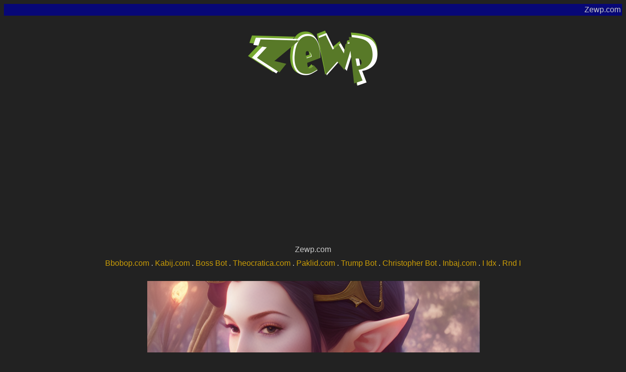

--- FILE ---
content_type: text/html; charset=UTF-8
request_url: https://zewp.com/zewp.php?img=classy_elf_girl1.png
body_size: 745
content:
<!DOCTYPE html>
<html>

<head>
     <meta property="og:image" content="https://zewp.com/dump/image/classy_elf_girl1.png" /> <meta property="og:title" content="classy_elf_girl1.png - Zewp.com" /> <meta property="og:description" content="Zewp Image Dump" />        
    <link rel="shortcut icon" href="https://zewp.com/zewp.ico" type="image/x-icon"/>
    
    <title>classy_elf_girl1.png -  Zewp.com </title>
    <meta http-equiv="Content-Type" content="text/html; charset=UTF-8">
    <style>
        body {
            background-color: #222;
            font-family: sans-serif;
            color: #ccc;
        }
		h1 {
				color: #Cb9d06;
				text-align: center;
			}
		a {
				color:#Cb9d06;
				text-decoration: none;
			}
		
		.div-core {
			padding:5px;
			display:flex;
			align-items:center;
			justify-content:center;
		}	
    </style>

</head>

<body>
  
<div style="padding:3px;background-color:#070777;text-align:right;">Zewp.com</div>
	<div id="cntnt">
    	<div class="div-core">
            <a href="https://zewp.com/index2.php"><img src="zewpgreensmall.png" /></a>
        </div>
        <div class="div-core">
            Zewp.com
        </div>
        <div class="div-core"><a href="http://bbobop.com">Bbobop.com</a>&nbsp;.&nbsp;<a href="http://kabij.com">Kabij.com</a>&nbsp;.&nbsp;<a href="https://zewp.com/wbb.php">Boss Bot</a>&nbsp;.&nbsp;<a href="http://theocratica.com">Theocratica.com</a>&nbsp;.&nbsp;<a href="http://paklid.com">Paklid.com</a>&nbsp;.&nbsp;<a href="https://zewp.com/trump.php">Trump Bot</a>&nbsp;.&nbsp;<a href="https://zewp.com/chris.php">Christopher Bot</a>&nbsp;.&nbsp;<a href="http://inbaj.com">Inbaj.com</a>&nbsp;.&nbsp;<a href="https://zewp.com/zewp.php?i-ndx=50">I Idx</a>&nbsp;.&nbsp;<a href="https://zewp.com/zewp.php?r-ndm=0">Rnd I</a></div>
<div class="div-core">



<p>
<a href="https://zewp.com/zewp.php?img=classy_elf_girl1.png"><img src="https://zewp.com/dump/image/classy_elf_girl1.png"></a>
</p>

</div>

<div class="div-core">
<a href="https://www.facebook.com/sharer/sharer.php?u=https://zewp.com/zewp.php?img=classy_elf_girl1.png" target="_blank">Share on Facebook</a>&nbsp;.&nbsp;<a href="https://twitter.com/intent/tweet?text=https://zewp.com/zewp.php?img=classy_elf_girl1.png - Zewp.com">Share on Twitter</a> &nbsp;.&nbsp;<a href="https://zewp.com/dump/m-obile_upload.html">UP</a>&nbsp;.&nbsp;<a href="https://zewp.com/dump/m-ultiupload.html">MUP</a>&nbsp;.&nbsp;
</div>

<script async src="https://pagead2.googlesyndication.com/pagead/js/adsbygoogle.js?client=ca-pub-8256567597465743"
     crossorigin="anonymous"></script>

</body></html>

--- FILE ---
content_type: text/html; charset=utf-8
request_url: https://www.google.com/recaptcha/api2/aframe
body_size: 269
content:
<!DOCTYPE HTML><html><head><meta http-equiv="content-type" content="text/html; charset=UTF-8"></head><body><script nonce="pYhDbjIoZKSHIGNIBUx8nQ">/** Anti-fraud and anti-abuse applications only. See google.com/recaptcha */ try{var clients={'sodar':'https://pagead2.googlesyndication.com/pagead/sodar?'};window.addEventListener("message",function(a){try{if(a.source===window.parent){var b=JSON.parse(a.data);var c=clients[b['id']];if(c){var d=document.createElement('img');d.src=c+b['params']+'&rc='+(localStorage.getItem("rc::a")?sessionStorage.getItem("rc::b"):"");window.document.body.appendChild(d);sessionStorage.setItem("rc::e",parseInt(sessionStorage.getItem("rc::e")||0)+1);localStorage.setItem("rc::h",'1765661110697');}}}catch(b){}});window.parent.postMessage("_grecaptcha_ready", "*");}catch(b){}</script></body></html>